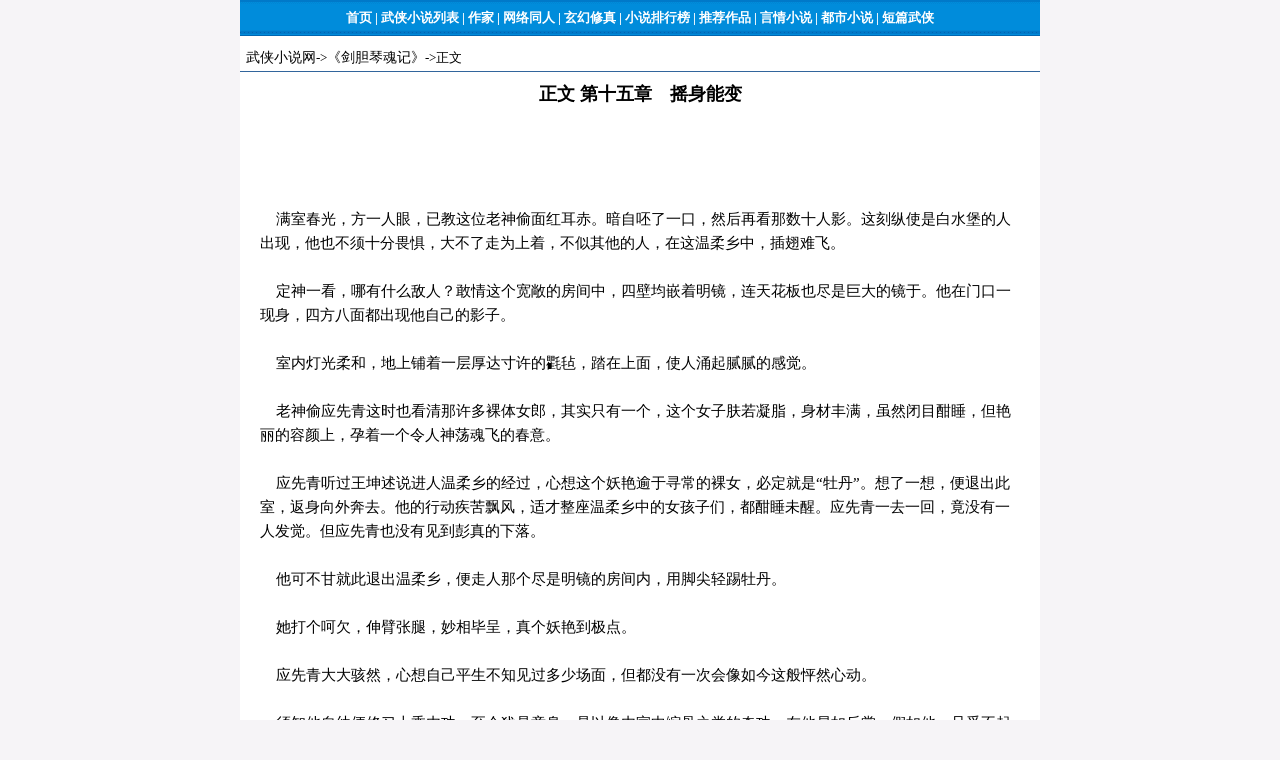

--- FILE ---
content_type: text/html
request_url: https://wx.tianyabooks.com/book/smling37/34915.html
body_size: 20315
content:
<html>
<head>
<title>正文 第十五章　摇身能变 - 剑胆琴魂记 - 司马翎 - 武侠小说网</title>
<meta http-equiv="Content-Type" content="text/html; charset=gb2312" />
<link href="/js/content.css" rel="stylesheet" media="screen" type="text/css" />
<style type="text/css">
<!--
body {
	margin-left: 0px;
	margin-top: 0px;
	margin-right: 0px;
	margin-bottom: 0px;
	background-color: #F6F4F7;
}
.style1 {color: #FFFFFF}
.idxstyle13 {color: #ffffff; font-size: 13px; }
.idxstyle14 {color: #666666; font-size: 13px; }
-->
</style>
</head>

<body bgcolor="#f0f0f0">
<table width="800" border="0" align="center" cellpadding="0" cellspacing="0">
  <tr>
  	<td width="800" height="36" align="center" background="/js/article_body.gif"><strong><span class="idxstyle13"><a href='http://www.tianyabooks.com/' class="idx"><span>首页</span></a>&nbsp;|&nbsp;<a href='/book/' class="idx"><span>武侠小说列表</span></a>&nbsp;|&nbsp;<a href='/writer.html' class="idx"><span>作家</span></a>&nbsp;|&nbsp;<a href='/book2/' class="idx"><span>网络同人</span></a>&nbsp;|&nbsp;<a href='http://www.tianyabooks.com/fantasy/' class="idx"><span>玄幻修真</span></a>&nbsp;|&nbsp;<a href='/top.html' class="idx"><span>小说排行榜</span></a>&nbsp;|&nbsp;<a href='/tj/' class="idx"><span>推荐作品</span></a>&nbsp;|&nbsp;<a href='http://www.tianyabooks.com/romance/' class="idx"><span>言情小说</span></a>&nbsp;|&nbsp;<a href='http://www.tianyabooks.com/dushi/' class="idx"><span>都市小说&nbsp;|&nbsp;<a href='/book4/' class="idx"><span>短篇武侠</span></a></span></a></span></strong></td>
  </tr>
 <tr>
  	<td height="10" align="center" bgcolor="#ffffff"></td>
  </tr>
</table>

<table width="800" border="0" align="center" cellpadding="0" cellspacing="0" bgcolor="#ffffff">
  <tr>
  	<td width="800" height="25"  align="left" bgcolor="#ffffff">
&nbsp;&nbsp;<a href="/">武侠小说网</a>-&gt;<a href="./">《剑胆琴魂记》</a>-&gt;正文</td>
 </td>
  </tr>
  <tr>
  	<td height="1" bgcolor="#32659C"></td>
 </tr>
</table>

<table width="800" border="0" align="center" cellpadding="0" cellspacing="0" bgcolor="#ffffff">
  <tr>
  	<td width="800" height="45" align="center" bgcolor="#ffffff">
     <strong><font color="#000000" size="4">正文 第十五章　摇身能变</font><strong>
 </td>
  </tr>
 <tr>
  	<td width="800" align="center" bgcolor="#ffffff">
<script src="/js/article_728x90.js"></script>
 </td>
  </tr>
</table> 	
<table width="800" border="0" align="center" cellpadding="0" cellspacing="0" bgcolor="#FFFFFF">
  <tr>
    <td width="20"></td>
    <td width="760" align="left">
<p>
&nbsp;&nbsp;&nbsp;&nbsp;满室春光，方一人眼，已教这位老神偷面红耳赤。暗自呸了一口，然后再看那数十人影。这刻纵使是白水堡的人出现，他也不须十分畏惧，大不了走为上着，不似其他的人，在这温柔乡中，插翅难飞。<br />
<br />
&nbsp;&nbsp;&nbsp;&nbsp;定神一看，哪有什么敌人？敢情这个宽敞的房间中，四壁均嵌着明镜，连天花板也尽是巨大的镜于。他在门口一现身，四方八面都出现他自己的影子。<br />
<br />
&nbsp;&nbsp;&nbsp;&nbsp;室内灯光柔和，地上铺着一层厚达寸许的氍毡，踏在上面，使人涌起腻腻的感觉。<br />
<br />
&nbsp;&nbsp;&nbsp;&nbsp;老神偷应先青这时也看清那许多裸体女郎，其实只有一个，这个女子肤若凝脂，身材丰满，虽然闭目酣睡，但艳丽的容颜上，孕着一个令人神荡魂飞的春意。<br />
<br />
&nbsp;&nbsp;&nbsp;&nbsp;应先青听过王坤述说进人温柔乡的经过，心想这个妖艳逾于寻常的裸女，必定就是“牡丹”。想了一想，便退出此室，返身向外奔去。他的行动疾苦飘风，适才整座温柔乡中的女孩子们，都酣睡未醒。应先青一去一回，竟没有一人发觉。但应先青也没有见到彭真的下落。<br />
<br />
&nbsp;&nbsp;&nbsp;&nbsp;他可不甘就此退出温柔乡，便走人那个尽是明镜的房间内，用脚尖轻踢牡丹。<br />
<br />
&nbsp;&nbsp;&nbsp;&nbsp;她打个呵欠，伸臂张腿，妙相毕呈，真个妖艳到极点。<br />
<br />
&nbsp;&nbsp;&nbsp;&nbsp;应先青大大骇然，心想自己平生不知见过多少场面，但都没有一次会像如今这般怦然心动。<br />
<br />
&nbsp;&nbsp;&nbsp;&nbsp;须知他自幼便修习上乘内功，至今犹是童身，是以像内家中缩骨之类的奇功，在他易如反掌，假如他一旦受不起诱惑，陷身在这温柔乡中。别说他试过那艳绝一时得天独厚的牡丹的奇趣之后，舍不得离开这温柔乡，纵然他想出去，却因童身已失，无法缩骨，也非被困不可。<br />
<br />
&nbsp;&nbsp;&nbsp;&nbsp;牡丹微嘤一声，香梦初回，媚眸乍启，忽见一个相貌阴毒的人站在她身前，不觉为之一怔。<br />
<br />
&nbsp;&nbsp;&nbsp;&nbsp;应先青按捺住心神，缓声低问道：“牡丹，彭真哪儿去了？”<br />
<br />
&nbsp;&nbsp;&nbsp;&nbsp;牡丹呆呆地瞧着他，直到这个外貌惊人的怪客眸子中露出温柔的光芒，这才嫣然一笑，腻声问道：“你是谁？你不会伤害我吧？”<br />
<br />
&nbsp;&nbsp;&nbsp;&nbsp;应先青不知怎的，心头在发软，应道：“你别管我是谁，我不伤害你就是”<br />
<br />
&nbsp;&nbsp;&nbsp;&nbsp;她欣喜地跳起来，抱住应先青，那滑腻腻像蛇一般的胭体，直在应先青怀中扭动。<br />
<br />
&nbsp;&nbsp;&nbsp;&nbsp;四方八面都出现这对人扭抱在一起的影子，把个天府神愉应先青刺激得心荡神摇，几乎忘掉身在何处。<br />
<br />
&nbsp;&nbsp;&nbsp;&nbsp;这个房间内主要是荡漾着一种朦胧神秘和极为绮旎动人的气氛。<br />
<br />
&nbsp;&nbsp;&nbsp;&nbsp;那个妖艳的女人已替应先青解开上身的衣服。应先青已忘其所以地狂吻着这个人间少见的尤……<br />
<br />
&nbsp;&nbsp;&nbsp;&nbsp;牡丹凭她的经验，已知道这条人网之鱼，无法逃掉，而且浮起满意的笑容，腻声道：<br />
<br />
&nbsp;&nbsp;&nbsp;&nbsp;“你呀……又可爱又可怜，……杨堡主很难惹，对么？但他对你真不错，教你来这里享受一段人间最快乐的时间……<br />
<br />
&nbsp;&nbsp;&nbsp;&nbsp;应青先突然停止了丑恶的动作，转眼向壁间望去，镜于中把那张阴毒的脸庞反映得十分清晰。<br />
<br />
&nbsp;&nbsp;&nbsp;&nbsp;他突然用快极的速度，把自己的长衣脱掉。牡丹睹状，不禁娇笑一声，应先青一指点在她胸脯上。她格格一笑，道：“我怕痒呢………”一面想抬臂作态，哪知全身都没有丝毫力量，根本动弹不得。<br />
<br />
&nbsp;&nbsp;&nbsp;&nbsp;应先青把长衣遮盖在她身上，把她平放在地上。<br />
<br />
&nbsp;&nbsp;&nbsp;&nbsp;牡丹张口要嚷，应先青的手掌奇快地掩住她的小嘴，但一言不发，一味凝目瞧着她。<br />
<br />
&nbsp;&nbsp;&nbsp;&nbsp;片刻间，她惊惺地探索着对方的眼色，她发现那对眼光中，已没有了温柔的光芒。<br />
<br />
&nbsp;&nbsp;&nbsp;&nbsp;应先青低声严厉地道：“对你而言，每一个男人都是可爱的吧？我这副样子，你也说是可爱，世上还有不可爱的么？”<br />
<br />
&nbsp;&nbsp;&nbsp;&nbsp;他歇一下，空气变得十分沉重，牡丹的目光露出更多惊慌之意。<br />
<br />
&nbsp;&nbsp;&nbsp;&nbsp;“现在你好生回答我的话，不得装模作样，提防我把你的眼珠挖出来，把你的鼻子割掉”<br />
<br />
&nbsp;&nbsp;&nbsp;&nbsp;应先青口中说得惊心动魄，但在他深心之中，却泛起一阵惭愧。这刻他才发觉他的义弟欧剑川（王坤），虽然是福缘深厚，得到一代怪杰狄梦松助长功力，但若不是他具有坚定沉毅的根骨，像那等极高深的功力，人家狄梦松根本不会挑到他。他在温柔乡中出人自如，而自己枉自一大把年纪，却居然差点失足，其中微妙之处，可想而知。<br />
<br />
&nbsp;&nbsp;&nbsp;&nbsp;最令他惭愧的是他必须用极恶毒的话来吓住牡丹，等如说，牡丹如果继续向他施展诱惑的话，他已毫无信心可以忍受得住<br />
<br />
&nbsp;&nbsp;&nbsp;&nbsp;他把手掌移开，问道：“彭真哪儿去了？”<br />
<br />
&nbsp;&nbsp;&nbsp;&nbsp;牡丹道：“不知道，自从两个月前，一个年青小伙于进来之后，第二天彭真便被杨堡主带出去！”<br />
<br />
&nbsp;&nbsp;&nbsp;&nbsp;“是杨迅自己进来把人带走的？”<br />
<br />
&nbsp;&nbsp;&nbsp;&nbsp;“是的，杨堡主，别的人不敢进来……不过现在连你老在内，一共是三个人了……”<br />
<br />
&nbsp;&nbsp;&nbsp;&nbsp;“哦，只有我们三个人能忍得住你的撩拨么？”应先青说时，心中惭愧之感登时消灭，微微升起一阵傲意。暗想到底自己功力深厚，不凡凡响。<br />
<br />
&nbsp;&nbsp;&nbsp;&nbsp;“自从那次之后，彭真便一直没有再来过……”<br />
<br />
&nbsp;&nbsp;&nbsp;&nbsp;应先青暗叫一声糟糕，心想那天罡手杨迅果然厉害，及时把彭真处死，断绝祸根。不过这么一来，天府神偷应先青这个老江湖，可就料到金陵镖局那件案于，八成是白水堡所为，但现在人证已经消灭，这个案子便就永远无法侦破。<br />
<br />
&nbsp;&nbsp;&nbsp;&nbsp;牡丹忽然道：“你老是杨堡主的对头么？你老进来时，难道没人知道？”<br />
<br />
&nbsp;&nbsp;&nbsp;&nbsp;应先青脸色一沉，其寒如冰，道：“你问这作什？”<br />
<br />
&nbsp;&nbsp;&nbsp;&nbsp;牡丹惊道：“你老别动怒，我……我不说话就是！”<br />
<br />
&nbsp;&nbsp;&nbsp;&nbsp;应先青冷冷道：“不说话也不行，我问什么，你答什么，否则我决不能放过你”<br />
<br />
&nbsp;&nbsp;&nbsp;&nbsp;她连连点头，妖媚的眼睛中，流露出哀求之色。应先青陡然心软，忙忙装作仰头寻思，避开她的目光。<br />
<br />
&nbsp;&nbsp;&nbsp;&nbsp;“彭真在这里的时间甚久，你必定知道他为何被囚禁此地，即速据实供出”<br />
<br />
&nbsp;&nbsp;&nbsp;&nbsp;牡丹道：“我还以为什么问题呢？这件事他已对我说过几次，他说他本是冀鲁夺命银蝉方秉的人，半年前投奔杨堡主，杨堡主命他去劫金陵镖局的镖银。他说那次连杨堡主自己也出动，连他一共四个人。当时由他出面拦劫，十分顺手。回来之后，杨堡主大大夸奖他的机智和手段，便让他在这温柔乡享福，过一段时间后才让他出去，以免泄漏了秘密……”<br />
<br />
&nbsp;&nbsp;&nbsp;&nbsp;天府神偷应先青喜道：“你没有隐瞒，我也不难为你，还要……”说到这里，突然停口寻思。<br />
<br />
&nbsp;&nbsp;&nbsp;&nbsp;他本想告诉牡丹说，还要把她救出去，自后可以做金陵缥局的人证。但墓地想到这样一个女人的话，那够份量做这种惊动江南武林的大事的证人。凭她一面之词，杨迅尽可发绿林箭，邀请南北同道为他撑腰，故此纵然把她救出温柔乡，实在也没用处。<br />
<br />
&nbsp;&nbsp;&nbsp;&nbsp;再说这座温柔乡实在不亚铜墙铁壁的监牢，他要救出这个女人，委实不是容易的事……<br />
<br />
&nbsp;&nbsp;&nbsp;&nbsp;而他假如说出救她的话后，无论如何也得兑现。<br />
<br />
&nbsp;&nbsp;&nbsp;&nbsp;牡丹甚为聪明，见他一顿，立刻问道：“你老可是要说，把我救出此地么？”<br />
<br />
&nbsp;&nbsp;&nbsp;&nbsp;两颗泪珠从她那对媚眼中滚出来，应先青的目光和她的眼睛一触，忽地一怔，忖道：<br />
<br />
&nbsp;&nbsp;&nbsp;&nbsp;“仅仅在这一刹那间，这个烟视媚行，人尽可夫的女人，为何便变得如此可怜和纯洁？”<br />
<br />
&nbsp;&nbsp;&nbsp;&nbsp;牡丹已抽抽咽咽地道：“你老千万可怜可怜我这个苦命女子，……我其实不愿这样的啊！但我没有办法……天啊，哪怕让我出去，看一看外面的阳光、树木和田野，我死了也甘心情愿……”<br />
<br />
&nbsp;&nbsp;&nbsp;&nbsp;“你在这里不是十分舒服么？任什么事都不必操心，还有许多享受……”<br />
<br />
&nbsp;&nbsp;&nbsp;&nbsp;她缓缓闭上眼睛，一派楚楚可怜的样子。<br />
<br />
&nbsp;&nbsp;&nbsp;&nbsp;“你不愿说话么？”应先青心中阵阵发软，他无端端觉得自己应该把这个女人救出去。<br />
<br />
&nbsp;&nbsp;&nbsp;&nbsp;“外面的世界很苦呢，尤其你一个女人，长得又漂亮……”<br />
<br />
&nbsp;&nbsp;&nbsp;&nbsp;她软弱地道：“我不要漂亮，就是漂亮，我才会弄到这个地方来。以前我虽然是一个歌姬，也没有什么自由，但总比现在好上千百倍……”<br />
<br />
&nbsp;&nbsp;&nbsp;&nbsp;应先青忽然冷冰地道：“称胡说八道，既然你不是愿意，为何见到男人都露出那副样子？”<br />
<br />
&nbsp;&nbsp;&nbsp;&nbsp;“我不是胡说。”她睁开眼睛，不服气地反驳道：“我亲眼见过好几个不听杨堡主的话的女人，就在外面的市道上，被他活活鞭死……”<br />
<br />
&nbsp;&nbsp;&nbsp;&nbsp;她露出悸惧犹存的神色，应先青一见便信了，因此倍觉这个女人的可怜。<br />
<br />
&nbsp;&nbsp;&nbsp;&nbsp;他心念一转，便道：“好吧，我设法救你出去便是，但一时之间却没有好法子，你且耐心等候，不要泄漏风声，我一定为你设法便是。”<br />
<br />
&nbsp;&nbsp;&nbsp;&nbsp;牡丹轻轻叹口气，她一点也不相信这个怪客，应先青伸掌一拍，解开她的穴道，左手取起她身上那件长衣，疾然飘出门外，连一眼也不敢再望见那个裸体的女人。<br />
<br />
&nbsp;&nbsp;&nbsp;&nbsp;他以奇快绝伦的速度，钻入水渠之内，自信纵然刚才他在室内和牡丹说话时，被白水堡之人发觉，但他行动极快，料他们从复壁中追查时，一定来不及查见他从水渠内逃走。<br />
<br />
&nbsp;&nbsp;&nbsp;&nbsp;王坤翌日起身盥洗之后，自觉精神十分充沛，他一醒来，便老是想起杨小璇。总管郝衡走进来，笑道：“王坤你这一趟辛苦了，堡主的意思，让你休息两三日，我特来关照你一声，这三日你不必如往常般到堡主处报到，可以随意玩玩，轻松一下。不过不可离堡太久，晚上更不能外宿，以免有事时，找不到你。这几天事情较多，今晨又有三拨人踏入本堡所辖的地面，他们的来意表面上是冲着雪人，但我们却不能大意……”<br />
<br />
&nbsp;&nbsp;&nbsp;&nbsp;王坤先道谢了这三天的假期，心中暗想白水堡所辖的地面极为辽广，数百里以内，黑道中人如有所图，均须先向白水堡打个招呼，那三拨人不知是哪一路的人马，能够令杨迅如此注意。平时总有些武林人经过白水堡地面，这三拨人也可能是路过，但杨迅却小心翼翼地查清楚他们的动向，是以足见这些人来头不小。<br />
<br />
&nbsp;&nbsp;&nbsp;&nbsp;郝衡又道：“我也省得你追问了，这三拨人一是岭南以大力神拳驰名武林的何家，共是四人。一拨是一个退隐十年之久的老镖头钱矛飞斧夏侯山和一个弟子田鼎。另一拨便是那红船主人端木公子的手下潜龙秦水心和火山豹子姜阳……”<br />
<br />
&nbsp;&nbsp;&nbsp;&nbsp;王坤听到这里，已忍不住问道：“总管，那夏侯山是什么来历，值得本堡重视？”其实他却是明知故问。<br />
<br />
&nbsp;&nbsp;&nbsp;&nbsp;“你还年轻，不知道这个夏侯山，正是本堡昔年建立之时，列为第一个大对头。他虽然在十年前方始正式退出江湖，但事实上在此之前，早已不大管事。这夏侯山以三支铁矛，一支大斧，崛起于镖行中，名声之盛，比现在的金陵镖局老局主东方乐水还要响亮。不论黑白两道，都公推他南七路总镖头，和北方有名的老镖客万里关山姬雨亭，并称南斧北戟！”<br />
<br />
&nbsp;&nbsp;&nbsp;&nbsp;王坤道：“原来这人来头真不小，他已退隐了十年之久，此番又出现于江湖，不消说是静极思动，这人必须严加防范才好。”<br />
<br />
&nbsp;&nbsp;&nbsp;&nbsp;恶屠夫郝街道：“那还用说，这些家伙和东方乐水都是极好的朋友。”说到这里，突然住口不说下去，匆匆转身出门，一面道：“你如果有兴致，可以去找副总管问问，他还有一个十分骇人听闻的消息呢！”王坤听了，好奇心大起，便也出房去找副总管铁算盘尹尉。<br />
<br />
&nbsp;&nbsp;&nbsp;&nbsp;他一踏出房门，立刻就变回昔日的沉默寡言，喜怒不形于色的王坤。一些人和他打招呼，他答话和回礼之时，连一丝笑容也没有。<br />
<br />
&nbsp;&nbsp;&nbsp;&nbsp;刚刚走到议事大厅前，即是那座三层高楼之前，忽见天罡手杨迅和杨小璇一道从厅中出来，看样子他们父女乃是要回到楼上去。王坤远远一见杨小璇，心中登时涌起一阵波澜，再也忍熬不住，加快脚步，穿过广场。<br />
<br />
&nbsp;&nbsp;&nbsp;&nbsp;杨小璇也瞧见了他，心弦大震，不觉怔了一怔。杨迅因她的失态而发现王坤走过来，浓眉一皱，疑惑地忖思其中之故。<br />
<br />
&nbsp;&nbsp;&nbsp;&nbsp;王坤走过来，先向杨迅行个礼，然后又冷冰冰地向杨小璇道：“小姐您早”<br />
<br />
&nbsp;&nbsp;&nbsp;&nbsp;杨小璇只在鼻孔中低嗯一声，便向父亲耳边悄声道：“这个人怎的老是这么冷冷的，他讨厌我么？”<br />
<br />
&nbsp;&nbsp;&nbsp;&nbsp;天罡手杨迅畅然微笑，没有回答女儿的话。玉坤平静地道：“适才郝总管传令说，小的可以偷懒三两日，因此小的胆敢向堡主请命去查一查那面古琴的下落！”<br />
<br />
&nbsp;&nbsp;&nbsp;&nbsp;杨迅道：“可要离堡远出么？”<br />
<br />
&nbsp;&nbsp;&nbsp;&nbsp;“不必，那厮如果真个送来，小的总得查出他的来历和用心才行”<br />
<br />
&nbsp;&nbsp;&nbsp;&nbsp;天罡手杨迅略一忖思，便取出一支令箭给他，道：“你无妨设法一杏，但那欧剑川武功极为高强，必须小心行事。详细可去问问尹尉……”<br />
<br />
&nbsp;&nbsp;&nbsp;&nbsp;铁算盘尹尉就站在大厅门口，闻言高声道：“王坤，你到这边来……”<br />
<br />
&nbsp;&nbsp;&nbsp;&nbsp;天罡手杨迅已转身向楼梯走去，王坤口中朗声而应，目光极迅速地扫过杨小璇，正好和她那对含情脉脉的目光相触，在这极快的一瞥中，这对情侣的心中各自涌起酸甜苦辣等滋味。<br />
<br />
&nbsp;&nbsp;&nbsp;&nbsp;王坤虽向厅门走去，但耳中留神地听那父女的说话。却听杨小璇道：“爹，我真讨厌那厮，好像自己十分了不起似的……”杨迅听了只笑一声，没有回答。<br />
<br />
&nbsp;&nbsp;&nbsp;&nbsp;王坤在心中大大叹口气，他虽然知道杨小璇故意这样说，但这时教他亲耳听到，这种滋味到底太难受些。<br />
<br />
&nbsp;&nbsp;&nbsp;&nbsp;尹尉那对精明之极的目光，凝视着王坤，突然问道：“王坤你想怎样？”<br />
<br />
&nbsp;&nbsp;&nbsp;&nbsp;王坤吃一惊，以为尹尉问他在想什么，忙答道：“没有，没有什么。”<br />
<br />
&nbsp;&nbsp;&nbsp;&nbsp;尹尉道：“我问你想怎样查探那欧剑川？”<br />
<br />
&nbsp;&nbsp;&nbsp;&nbsp;王坤力持镇静地道：“小可还未细细想过！”<br />
<br />
&nbsp;&nbsp;&nbsp;&nbsp;心中却微凛忖道：“这位副总管外号铁算盘，果真精得要命，我已露出一点马脚，以后必须格外小心……”<br />
<br />
&nbsp;&nbsp;&nbsp;&nbsp;尹尉也不说什么，招他人厅落坐，然后道：“本堡刚刚接到消息，便是关于你要查的那个欧剑川……长蚊汉龙两帮不知如何请到这个人为他们出头，对方红船主人则已来白水堡，只由潜龙秦水心火山豹子姜阳赴那石桥湾之约，那欧剑川貌不惊人，但手上功夫却足以惊世骇俗，居然把火山豹子姜阳从容击败……”<br />
<br />
&nbsp;&nbsp;&nbsp;&nbsp;王坤胸中豪气飞扬，暗想“欧剑川”三个字从此已传扬在武林中。但面上却不能露出来，故意道：“那还得了？火山豹子姜阳的厉害，小可亲眼目睹，他那一身神力真是骇人听闻，那么粗的船桅被他一下子抱起来，摔出数丈之远。当时把数百水道群雄都给镇住……”<br />
<br />
&nbsp;&nbsp;&nbsp;&nbsp;尹尉道：“这些我们都知道了，现在武林中不论黑白两道，都想知道这个有如彗星般崛起于武林的高手究竟是什么来历？他为何要替长蛟汉龙两帮出手？就像本堡后面茅山中的雪人和那红船主人端木公子的身世来历，合称三大奇谜……你如查得出那欧剑川的来历，你就算是成名露脸啦”<br />
<br />
&nbsp;&nbsp;&nbsp;&nbsp;王坤面上丝毫不现任何表情，道：“小可一定尽力查出那厮的来历，或者会在无意中查出端木公子的来历也说不定，这关键全在……”<br />
<br />
&nbsp;&nbsp;&nbsp;&nbsp;他还未曾说出关键何在，尹尉已笑道：“堡主早已想到，今晨已命副堡主亲自出动，设法由那君山二友中的天风剑辛石帆处密查端木公子的来历……”<br />
<br />
&nbsp;&nbsp;&nbsp;&nbsp;王坤道：“小可正是此意，不料已被堡主占先一着。副总管还有什么吩咐么？假如没事，小的可就要出动了！”<br />
<br />
&nbsp;&nbsp;&nbsp;&nbsp;尹尉道：“你去吧，但务必小。已从事！”<br />
<br />
&nbsp;&nbsp;&nbsp;&nbsp;王坤行礼退出大厅，一面向堡外走去，一面后悔地想道：“我真不该为了要走近一点看看璇姐姐，随口向堡主编了这么一个理由，现在真是作茧自缚，但最遗憾的还是没有好好地瞧瞧璇姐姐的娇容！啊，那深情的一瞥，令人一生一世都难以忘记！我和她日后如何结局，真不敢想”<br />
<br />
&nbsp;&nbsp;&nbsp;&nbsp;刚刚走出堡外吊桥上，忽见路上尘头大起，蹄声如雷，疾驰而来。王坤定睛而视，来的一共三骑，当先的是副堡主飞蛇倪盾，第二个是邵风，第三个是本堡五位管领之一二姓苏名进。此人一身硬功，黑道知名，亦非泛泛之士。王坤暗暗一惊，想道：“本堡看来情势相当严重，这东南西北中五路管领，一向极少返堡，都在外面布置。这位中路管领苏进长驻金陵，相隔最近，已首先应召返堡，晤……莫非真个有人要借雪人之事，查探白水堡虚实之后，便大举进攻？但我却得不到一点消息！”<br />
<br />
&nbsp;&nbsp;&nbsp;&nbsp;那三骑来得好快，眨眼已到了吊桥前，三人一齐翻身落马。副堡主倪盾一见王坤，便问道：“堡主呢？”<br />
<br />
&nbsp;&nbsp;&nbsp;&nbsp;“他在楼上！”王坤应着，一面向他们行礼。<br />
<br />
&nbsp;&nbsp;&nbsp;&nbsp;倪盾洒步便走，王坤忙上前道：“小可奉命查一查那冰魂秀士欧剑川的行踪，适才忽然想到，欧剑川若是来时，一必由长江到金陵，然后经句容来此，是以有心沿此路查探，小的见过那厮，碰面一定认得”<br />
<br />
&nbsp;&nbsp;&nbsp;&nbsp;倪盾闻言停步，微一寻思，便道：“很好，我自会代你转禀堡主！”说罢，便匆匆人堡，邵风紧紧跟着走去。剩下中路管领苏进率着三匹马，等手下人来接去。<br />
<br />
&nbsp;&nbsp;&nbsp;&nbsp;王坤乘机搭话道：“苏管领几时从金陵来的？可是为了那君山二友的天风剑辛石帆么？”<br />
<br />
&nbsp;&nbsp;&nbsp;&nbsp;苏进管的一路，范围最大，人数最多，乃是五路管领之首。身份本来甚高，连郝衡尹尉等见了他，也甚为客气。<br />
<br />
&nbsp;&nbsp;&nbsp;&nbsp;但他又知道王坤乃是堡主跟前的人，最不可得罪，忙忙笑道：“王兄可好？我今晨已抵达本堡，刚刚和副堡主他们出去，果是为了那天风剑辛石帆。那厮今晨已从茅山中搬出来，就在二十里外那座三清宫中居住。我们去见他时，却被他拒绝晤面。因堡主吩咐过不准得罪此人，故此只好立即赶回来……”<br />
<br />
&nbsp;&nbsp;&nbsp;&nbsp;王坤道：“这人昨晚曾经帮着我们白水堡，故此堡主不肯得罪他。除了他以外，丐帮的邓云松和武当派名手子母金环陆巩不知落脚何处？小可昨夜才赶回来，今晨又奉命出去，竟来不及叩询堡主”<br />
<br />
&nbsp;&nbsp;&nbsp;&nbsp;中路管领苏进道：“丐帮长老邓云松哪有一定的住所？他们丐帮的人，都是露天席地，随处歇宿。至于武当派的陆玑，听说就在堡西的安里村中。你如前赴金陵，路上必经该村，见到咱们的人，一问便知！”<br />
<br />
&nbsp;&nbsp;&nbsp;&nbsp;王坤含笑道：“小可不能耽搁了，这就动身，但还请苏管领指点一下！”<br />
<br />
&nbsp;&nbsp;&nbsp;&nbsp;苏进见他如此谦虚。心中大为高兴，便道：“那冰魂秀士欧剑川如何来法，我不得而知。但因峨嵋的铁甲金枪陶彬惨死雪人手下，此人在武林中交情极广，是以五派名手，大有赶来茅山查访雪人之意。而这些人绝大多数和金陵镖局渊源极深，故此连带对白水堡极不满意。目下的情势对本堡十分不利，只要生点事故，这些人可能就联手来对付我们，是以本堡已开始警戒，你千万不可像往日般大摇大摆，碰上那些人赶快避开上算些”<br />
<br />
&nbsp;&nbsp;&nbsp;&nbsp;王坤听到这里，心头上灵光一闪，想起一计。嘴上却连声称谢。苏进径自人堡，他也迈开大步，向西北走去。<br />
<br />
&nbsp;&nbsp;&nbsp;&nbsp;大约走了十余里，只见左面半里外一座村庄，后面靠着高山，前面却有两个大池塘。村中地方颇为宽广，居民不少，总有千来户人家。<br />
<br />
&nbsp;&nbsp;&nbsp;&nbsp;村口道旁有个竹棚，售卖酒茶零食。王坤大踏步过去，走人竹棚，大声道：“我要一碗茶”一个中年男人端了一碗茶付来，王坤悄悄露出白水堡令箭。那人一眼瞧见，便回身走到棚后。<br />
<br />
&nbsp;&nbsp;&nbsp;&nbsp;王坤跟过去，问道：“武当派的陆现就在这安里村中么？有没有出去？”<br />
<br />
&nbsp;&nbsp;&nbsp;&nbsp;那人恭身回答道：“他几乎每日都出去，但今日却没有！人村后左边第三家便是……”<br />
<br />
&nbsp;&nbsp;&nbsp;&nbsp;王坤点点头，便向村中走去，走过那条石堤，随意测览两边，但见池水粼粼，再过去便都是田野，一派乡村宁谧的风光，甚是赏心悦目。<br />
<br />
&nbsp;&nbsp;&nbsp;&nbsp;走完那道石堤，穿过村前的晒谷场，便人村内。<br />
<br />
&nbsp;&nbsp;&nbsp;&nbsp;目光一掠，只见左边第三家屋宇高大，虽然仍是乡村古朴的形式，但也可看出这家人必是此村中的富户。<br />
<br />
&nbsp;&nbsp;&nbsp;&nbsp;王坤先不忙着窥探，随步走人一条小巷，在一道矮墙上坐下，暗自寻思道：“我向副堡主讨令往金陵是假，主要便是想获得数日自由身。今晚设法和璇姐姐见面，好好聚上一下，目下时间尚多，我适才想到，为了配合我向杨迅说的话，我这个冰魂秀士欧剑川总得出现一下。适才便忽然想到，假如我以冰魂秀士欧剑川的面目出现，和那武当派名手于母金环陆玑闹一点事杨迅自会知道。这一来他必定会对我这个冰魂秀士欧剑川减去不少戒心！况且我曾有诺言，要使曾与狄梦松老前辈对敌的五派名手，到他坟前叩首，目下纵然和那陆巩闹一闹，也无关紧要！唉！但日后怎样化解呢？”<br />
<br />
&nbsp;&nbsp;&nbsp;&nbsp;一想到这里，便为之愁眉不展，想了好一会，却越想越乱。坐了老大一会，没精打采地起身，走出村去。这时他当真渴了，便到竹棚处喝碗茶，乘间告诉那人说，他这就要赶赴金陵，命他好好看住那陆现的动静。<br />
<br />
&nbsp;&nbsp;&nbsp;&nbsp;不欠工夫，他已变易了容颜，而且体型也大不相同，弄了一套农人衣服穿上，打安里村后的高山翻过来，落在村中。<br />
<br />
&nbsp;&nbsp;&nbsp;&nbsp;走到陆玑所居的那座屋门前，只见一个妇人正在门前篱笆内喂鸡。冰魂秀士欧剑川停了一下，迈步向篱内走进去，一脚踏死一只母鸡。<br />
<br />
&nbsp;&nbsp;&nbsp;&nbsp;那妇人立刻大声质问他，一阵喧嘈，门内走出两个五句上下的人，其中一个眉浓嘴阔，两鬓角太阳穴高高鼓起，一望而知乃是内家好手。<br />
<br />
&nbsp;&nbsp;&nbsp;&nbsp;另外那个看去似是本宅主人，大约也到过江湖上闯荡，老眼流露出精明之色。他先打量一下欧剑川，随即问那妇人何事。妇人赶快说出来，那人便道：“老兄也听到我这个媳妇的话，可有冤枉你么？”<br />
<br />
&nbsp;&nbsp;&nbsp;&nbsp;欧剑川懒洋洋道：“没有！你贵姓名啊？”<br />
<br />
&nbsp;&nbsp;&nbsp;&nbsp;那人道：“我姓余名国梁，是本地人氏。我可不是仗着本地人来欺负你一个外乡客，但这事你实在不该！”<br />
<br />
&nbsp;&nbsp;&nbsp;&nbsp;欧剑川道：“我可不是故意的……”<br />
<br />
&nbsp;&nbsp;&nbsp;&nbsp;他的话说得平和，对方一听倒也气消了，旁边的那位老者道：“余兄，咱们把那残局着完，一只鸡算不了什么……”<br />
<br />
&nbsp;&nbsp;&nbsp;&nbsp;余国梁的媳妇气忿地道：“这人好生没礼，踏死我们的鸡，说他时还直翻白眼……”<br />
<br />
&nbsp;&nbsp;&nbsp;&nbsp;欧剑川道：“大嫂你要我赔么？一只母鸡算得什么，我走路没看清楚，这能怪我么？”<br />
<br />
&nbsp;&nbsp;&nbsp;&nbsp;余国梁一听此言，登时火起，心想这厮的道理好横，姑且算他走路可以不带眼睛，但走路怎会走到人家篱笆内来？<br />
<br />
&nbsp;&nbsp;&nbsp;&nbsp;旁边那位老者浓眉微掀，目现精光，沉声道：“老朽陆玑，朋友你贵姓大名？可是冲着陆某来的？”<br />
<br />
&nbsp;&nbsp;&nbsp;&nbsp;欧剑川眼睛一翻，道：“哟，原来这儿有个江湖朋友，怪不得这么横！我冰魂秀士欧剑川最不吃这一套。但我却真不想惹事，你说怎样便怎样好了？”<br />
<br />
&nbsp;&nbsp;&nbsp;&nbsp;子母金环陆玑暗中冒火，但面上却不现出来。心想这冰魂秀士欧剑川的姓名，刚刚在昨夜无意碰上丐帮长老邓云松说起，说他力折红船主人端木公子手下大将火山豹子姜阳之事，如今他自报字号，分明有心寻事，只不知何故找到自己头上？<br />
<br />
&nbsp;&nbsp;&nbsp;&nbsp;余国梁昔年在江湖上行走，曾因嗜奕而和武当名手陆玑攀上不浅的交情。是以陆玑这次南来，便住在他家中。他听了欧剑川的话，已忍不住怒道：“真正是放狗屁，又说不想惹事，又要人划出道来……”<br />
<br />
&nbsp;&nbsp;&nbsp;&nbsp;子母金环陆玑冷笑道：“余见你不必插嘴，这事我陆某自会解决。此间村人糜聚不少，冰魂秀士何妨人屋一谈？”他那句冰魂秀士出口时，甚觉别扭。须知欧剑川一身农人装束，面色蜡黄，身短手长，看上去猥猥琐琐，哪有半点秀士味道。<br />
<br />
&nbsp;&nbsp;&nbsp;&nbsp;欧剑川暗忖道：“我这么一闭会不会太过火了？若然太过令他下不了台，日后如何能够化解得开？”<br />
<br />
&nbsp;&nbsp;&nbsp;&nbsp;这一想令他为之眉头大皱，犹疑道：“不必了吧？”<br />
<br />
&nbsp;&nbsp;&nbsp;&nbsp;于母金环陆玑锐目四射，已见四下围看热闹的人群中，夹有几个健壮汉子，双目炯炯，分明不是普通村人。他已知白水堡近在飓尺，对于他此行，因甚不放心，一直派人监视。是以估料这几个壮汉必是白水堡手下，很可能这个冰魂秀士欧剑川也是被天罡手杨迅请来试探自己，相机把自己撵走。心念连转，越发认定对方犹疑之态，乃是故意装作。当下朗声一笑，道：“既然不肯人宅，陆某也不管惊世骇俗，就在此处了断也好”<br />
<br />
&nbsp;&nbsp;&nbsp;&nbsp;欧剑川腿了两步，认真考虑一下，竟不知自己立刻走开抑是和陆玑闹到底好些？<br />
<br />
&nbsp;&nbsp;&nbsp;&nbsp;子母金环陆玑乃是武当派名手，在他本派中，除了号称为“武当三石”的三人，一个是当今掌门，即是他的师伯石田真人和另外两位师叔石龙真人石虎真人以外，谁都不在他眼内。而且他自人江湖以来，直到此刻闯出偌大名头，这中间二十年来简直是罕逢敌手。虽然他出身名门，不致于恃技凌人，但不免较为气盛些。是以哪肯被欧剑川随意戏弄，话声中已跨下台阶，相距尚有一丈之遥，便抱拳微拱，道：“陆某请问一事……”他借这抱拳微拱之势，暗运玄功，聚集一身功力，发出一股无形劲气，遥遥袭去。<br />
<br />
&nbsp;&nbsp;&nbsp;&nbsp;冰魂秀士欧剑川心中尽管迟疑，但应变却快，暗念此刻无论如何也不能露出真正功力，便也抱拳还礼道：“陆老师请指教”话声未歇，微闻“蓬”的一声，两股劲气相触。子母金环陆玑身形摇晃一下，但立刻从容定住。欧剑川却退了半步，惊愕地睁大双眼。<br />
<br />
&nbsp;&nbsp;&nbsp;&nbsp;陆玑哈哈一笑，道：“见面胜似闻名，江湖所传，未免过甚其词……”<br />
<br />
&nbsp;&nbsp;&nbsp;&nbsp;余国梁听不懂，诧问道：“陆兄你说什么？”<br />
<br />
&nbsp;&nbsp;&nbsp;&nbsp;陆玑并不解释，又道：“陆某请问阁下何故枉驾过访？自问平生并无对不起朋友之事……”<br />
<br />
&nbsp;&nbsp;&nbsp;&nbsp;欧剑川道：“陆老师光明磊落，为当今有数侠客之一，自然不会有对不起朋友之事——”<br />
<br />
&nbsp;&nbsp;&nbsp;&nbsp;陆玑面色微沉，道：“那么是陆某劣子惹下是非？”<br />
<br />
&nbsp;&nbsp;&nbsp;&nbsp;欧剑川想起那年青的陆云，忙摇头道：“不是”他本说不关别人的事，但陆玑质问之词，逼人而来。<br />
<br />
&nbsp;&nbsp;&nbsp;&nbsp;“那么是陆某师门开罪了阁下？”<br />
<br />
&nbsp;&nbsp;&nbsp;&nbsp;欧剑川愣了一下，忽然想起六十年前，武当派掌门朱雀真人，正是以众欺寡的五人中一份子。方自思忖，耳中又听陆玑厉声道：“可是陆某师门开罪了阁下？”<br />
<br />
&nbsp;&nbsp;&nbsp;&nbsp;冰魂秀士欧剑川被他逼得点一点头，道：“但不是对我做错……”刚说了一句，瞥见对方唇挂冷笑，登时忍不住道：“是六十年前旧事，你未必知道……”<br />
<br />
&nbsp;&nbsp;&nbsp;&nbsp;“不错，我不知道。”陆玑答道：“但我也不须详询，只要你说出敝派何人在六十年前做错，便可了断！”<br />
<br />
&nbsp;&nbsp;&nbsp;&nbsp;欧剑川眼珠一转道：“是的，你已有资格了断……”他歇。下，心知对方当然不明白自己话中之意，乃是说只要他在狄梦松坟前叩个头，便可了断旧怨。<br />
<br />
&nbsp;&nbsp;&nbsp;&nbsp;这时并不解释，继续道：“那是六十年前贵派祖师朱雀真人做错的旧事！”<br />
<br />
&nbsp;&nbsp;&nbsp;&nbsp;子母金环陆玑虽然名望甚大，在武当派中辈份亦尊，但提起师祖朱雀真人，这件事可真不小。这时反倒怀疑自己是否有资格担承此事？<br />
<br />
&nbsp;&nbsp;&nbsp;&nbsp;他肃容道：“你可不能信口胡言”<br />
<br />
&nbsp;&nbsp;&nbsp;&nbsp;欧剑川道：“我绝非打诳，但目前却未暇了断此事，不过事先向你打个招呼罢了”<br />
<br />
&nbsp;&nbsp;&nbsp;&nbsp;陆玑眉头一皱，摹地放声大笑道：“狂徒你敢戏弄陆某，如果真让你这样来去自如，教陆某如何向武林朋友说得清楚……”<br />
<br />
&nbsp;&nbsp;&nbsp;&nbsp;话声未歇，身形微塌，已如行云流水般滑到欧剑川面前，一招“仙猿献果”，右掌疾击出来。欧剑川本是少林嫡传弟子，深悉对方这一招乃是由本门“金豹露爪”的招数变化出来，配合起独门九宫遁形步法，威力更大。心想对方的功力，已试出比潜龙秦水心或火山豹子姜阳要高强一些，如今看他出手神速，攻守兼顾，果然不愧一时名家，哪敢大意。左手一招“悬崖摘果”，五指如钩，疾抓敌手脉门，右手使出少林心法“旋风扫叶”，一股掌力横扫过去。<br />
<br />
&nbsp;&nbsp;&nbsp;&nbsp;武当和少林两派原本是一家，因此陆玑一眼便认出对方手法，非少林门下嫡传弟子决学不到。但只因这样，更使他既疑且凛，敢情对方出手虽是少林心法，但掌力却冷森逼人生寒，而且刚柔兼有，分明是一种从未见识过的奇功真力。少林寺决没有这等神奇毒辣甲于天下的功夫。是以这一来便想不透对方究竟是什么来历？当下疾使“春蚕自缚”之式，身形转处，双手一圈一推，已把对方攻势完全封出外门。<br />
<br />
&nbsp;&nbsp;&nbsp;&nbsp;四下围观的村人都不知道他们刚才说什么话，此刻却见到两人玩笑也似地转个圈子，哪知其中已蕴藏无限危机，有些人便在莫名其妙的情形下走开。但聚观的人仍然不少。其中有些鼓噪起来，都认为冰魂秀士欧剑川不对。<br />
<br />
&nbsp;&nbsp;&nbsp;&nbsp;篱笆内两位武林高手又奇快地换了五招，最后的三招都是硬碰硬。欧剑川把不定主意，掌上力量忽强忽弱，竟被陆玑逼退五六步之多。<br />
<br />
&nbsp;&nbsp;&nbsp;&nbsp;他想想实在不是头路，如不真真正正打上一场，则可能会丧命在对方掌下。但真打又无此必要，自己这番搅闹，实在没有半点道理。不由得暗骂自己混蛋，墓地一招“东海屠龙”，掌发如风，疾袭对方项肩。<br />
<br />
&nbsp;&nbsp;&nbsp;&nbsp;陆玑全力施为，一掌迎去，另一掌却暗蓄真力，准备把对方。身形震退，便腾身飞起罩扑下去。<br />
<br />
&nbsp;&nbsp;&nbsp;&nbsp;哪知欧剑川那一招“东海屠龙”竟没有用足，突然化为指戳，一缕刚劲烈风，直袭陆巩胸前。陆巩忍不住喝道：“你是少林哪一位大师的门下？”身形随声暴退寻丈。<br />
<br />
&nbsp;&nbsp;&nbsp;&nbsp;欧剑川又在心中骂自己一声混蛋，对方乃是武当名家，自然深悉少林各种绝艺，自己这一手“罗汉指”的秘艺，换了别的人，哪怕也是武林高手，未必认得出是少林七十二种绝艺之一，但对付陆玑，哪里蒙得住他？反而被他确定自己乃是少林弟子。<br />
<br />
&nbsp;&nbsp;&nbsp;&nbsp;他一面自责，一面纵身而退，但见他宛如大鸟横空，一掠三丈有余，径从村人头上跃过，然后急如离弦之箭，向村后电射而去，晃已隐没在山中。<br />
<br />
&nbsp;&nbsp;&nbsp;&nbsp;翻过高山，没头没脑地在荒野中奔驰了七八里路，这才缓下脚步，无精打采地前走。<br />
<br />
&nbsp;&nbsp;&nbsp;&nbsp;他叹口气，忖道：“怎的我如此愚蠢，胡乱惹事？刚才无端端去招惹陆巩，有什么作用？唉，我真有点倒行逆施的模样！日后白水堡之事一了，我回复本来面目时，还能用欧剑川的名字么？纵或我不想用，但父亲或师父会让改名换姓么？哎，我真是一着之差，全盘皆错，当初我在石桥湾之会时，便该改个别的名字，这样我日后履行狄老前辈的诺言时，便可以一直假面目。顶多回复欧剑川时，不露出狄老前辈的武功家数！但现在已经错了，再没有补救的办法啦……”<br />
<br />
&nbsp;&nbsp;&nbsp;&nbsp;他自怨自嗟地走到一座山神祠外，心中难过得停住步，就在门口坐下。摹地拍一下大腿，发出清脆的声音，恍然大悟地想道：“是了，原来我竟是因为璇姐姐的缘故，心神不定，所以糊糊涂涂，思虑欠周……啊，她如果也在这里，那多好啊，我有千言万语要对她说……”<br />
<br />
&nbsp;&nbsp;&nbsp;&nbsp;祠内突然有人轻轻哼了一声，欧剑川忙一回头，只见祠内十分干净，供桌前面有个老化子，盘膝而坐，此时也注目看他。<br />
<br />
&nbsp;&nbsp;&nbsp;&nbsp;这个老乞丐的相貌一映人眼中，欧剑川便微微一怔，敢情正是丐帮长老邓云松。他的一支铁棍，横搁在大腿边的地上。欧剑川怔一怔之后，便回转头，对于这位曾经仗义出手助他的人，他的确不忍点定为日后向狄梦松坟头叩首的人。<br />
<br />
&nbsp;&nbsp;&nbsp;&nbsp;邓云松何等眼力，已看出这个满面病容的汉子，眼神湛湛，不是凡俗之流。当下痰嗽一声，道：“我老叫化可真被尊驾吓了一跳，外面风大，何不进祠一坐？”<br />
<br />
&nbsp;&nbsp;&nbsp;&nbsp;欧剑川闻言起身，走人祠中，在老叫化对面坐下。<br />
<br />
&nbsp;&nbsp;&nbsp;&nbsp;丐帮长老邓云松微笑道：“朋友有什么心事么？”<br />
<br />
&nbsp;&nbsp;&nbsp;&nbsp;欧剑川老实地道：“心事多着呢，可惜只能闷在心中！老兄贵姓大名啊？”<br />
<br />
&nbsp;&nbsp;&nbsp;&nbsp;邓云松说了自己姓名，然后道：“朋友的口音好熟，但老叫化年老昏庸，一时却想不起来，你贵姓名啊？”<br />
<br />
&nbsp;&nbsp;&nbsp;&nbsp;欧剑川迟疑一下，含糊道：“我姓欧，真想不到在此地遇见丐帮长老，可惜我的事情无法请你帮助！”<br />
<br />
&nbsp;&nbsp;&nbsp;&nbsp;此言出后，见对方毫无惊讶之色，心知对方已看出他是武林中人，暗自微惕忖道：“我面对这等老江湖，必须小心翼翼，刚才他提及我的口音，便是我疏忽之处。”<br />
<br />
&nbsp;&nbsp;&nbsp;&nbsp;当下又道：“长老骂临此间，有什么贵干么？”<br />
<br />
&nbsp;&nbsp;&nbsp;&nbsp;邓云松视他半晌，反问道：“你猜我有什么事？”<br />
<br />
&nbsp;&nbsp;&nbsp;&nbsp;欧剑川被他反问得愣一下，却深知对方此问，必有深意，不敢随便作答，便摇摇头。<br />
<br />
&nbsp;&nbsp;&nbsp;&nbsp;邓云松伸手人怀，欧剑川吓知他干什么，连忙暗运真力聚在右掌之上，有意无意地护住前胸。邓云松的手倏然抬起来，黄光一闪。欧剑川眼快，已看出是条黄布包袱，约有两尺见方，似乎有点血迹。自家那只右掌不发出去。邓云松见他没有动静，便把手中黄巾放在膝上，冷冷一笑，道：“朋友可曾见过这条黄布？”<br />
<br />
&nbsp;&nbsp;&nbsp;&nbsp;欧剑川立刻摇头道：“这是什么？我从未见过……”<br />
<br />
&nbsp;&nbsp;&nbsp;&nbsp;邓云松耸耸肩，道：“既然你未见过，那就不必再谈……咦，你好像还想谈谈这件事呢？”<br />
<br />
&nbsp;&nbsp;&nbsp;&nbsp;欧剑川道：“不错，长老的话使人十分费解……”<br />
<br />
&nbsp;&nbsp;&nbsp;&nbsp;邓云松双目紧紧凝视着他，似是在他面上找出什么表情。但他却没有成功，沉吟一下，道：“算了，这件事我也弄不清楚<br />
<br />
&nbsp;&nbsp;&nbsp;&nbsp;欧剑川听了，越发触动好奇心，心想这条黄布，必定隐含着一件什么事，故此邓云松才会突然取出来，乘机细看自己的反应。目下关于白水堡是否当日劫缥的正主，已达揭晓阶段，自己再查不出的话，便要放弃。这件事日夕压在欧剑川心上，是以此刻不由自主地联想到这件事去。因此他决不肯放松任何线索，当下道：“这条黄布上似乎染有血迹，长老如何得到的？”<br />
<br />
&nbsp;&nbsp;&nbsp;&nbsp;邓云松道：“你好像真很关心呢？我不妨告诉你，我在离此二十余里处的一个山拗里，无意见到一个人，满面血迹，手中握此布，人已死去多时……”<br />
<br />
&nbsp;&nbsp;&nbsp;&nbsp;他说到这里，欧剑川已明白对方说出事情经过，主要目的还是要借此观察自己的神色。<br />
<br />
&nbsp;&nbsp;&nbsp;&nbsp;当下将计就计，故意露出非常注意之色。<br />
<br />
&nbsp;&nbsp;&nbsp;&nbsp;“这个人虽已僵死两三个时辰，但看他的姿势，却可以推断出他被人从侧背暗袭，立受重伤，但双手仍然握紧这个黄布包着的东西。那个暗袭他的人，复来夺人手中之物，用锋利的匕首还割裂他的手指，是以有血迹沾在黄布上。这个被害之人，功力不弱，仍然能紧聚集最后一点真力，一掌击去。对方把布中之物取了就走，于是留下这条黄布及那人死时的一切迹象！”<br />
<br />
&nbsp;&nbsp;&nbsp;&nbsp;欧剑川忖在白水堡数十里之内，竟然出了这等凶杀案，而堡中尚不知道，实在奇之又奇。忍不住问道：“邓长老可知那人姓名来历？凶杀地点在哪里？”<br />
<br />
&nbsp;&nbsp;&nbsp;&nbsp;“问得中肯之至”邓云松露出一丝嘲讽的笑容，道：“地点就在一处称为青松岬的山拗里，那人的来历姓名，我却不便宣布”<br />
<br />
&nbsp;&nbsp;&nbsp;&nbsp;欧剑川听说地点在青松岬，不禁微微一怔，道：“那人尸体还在那儿么？”<br />
<br />
&nbsp;&nbsp;&nbsp;&nbsp;邓云松目射奇光，沉声道：“在，你想去看？”<br />
<br />
&nbsp;&nbsp;&nbsp;&nbsp;欧剑川当真站起身，意欲出门，邓云松长笑一声，道：“朋友慢走，我的话是真是假，你已知道么？”<br />
<br />
&nbsp;&nbsp;&nbsp;&nbsp;欧剑川一听有理，暗想那青松岬乃是白水堡一处秘密通路，堡中只有几个人知道，对方如何能说出地名？<br />
<br />
&nbsp;&nbsp;&nbsp;&nbsp;他本人正因该处属于白水堡的秘密通路，就在他出发四川峨嵋报讯之前，暗中已告知金陵缥局，老局主东方乐水，请他派出好手，日夕在青松岬附近窥伺。假如白水堡有人从此通路出现，定有惊人的任务，必须设法查出该人所负的任务。是以他一听竟是在那地方死的人，故十分疑心乃是金陵缥局所派好手罹难。他那么深沉的人，居然也禁不住急急起身，想到那边查看究竟。<br />
<br />
&nbsp;&nbsp;&nbsp;&nbsp;目下对方的话一兜回来，欧剑川便觉得有问清楚的必要，当下转身向邓云松，道：“邓长老之言何意？”<br />
<br />
&nbsp;&nbsp;&nbsp;&nbsp;丐帮长老邓云松道：“此路乃是往青松岬必经之地，莫非你本来就要去？抑是在此等人？”<br />
<br />
&nbsp;&nbsp;&nbsp;&nbsp;欧剑川道：“长老且莫盘问我，究竟那个被害的人，是何路数？”<br />
<br />
&nbsp;&nbsp;&nbsp;&nbsp;邓云松站起身来，道：“我正要问问杨迅！”<br />
<br />
&nbsp;&nbsp;&nbsp;&nbsp;欧剑川立刻联想到昨夜对方出手救了自己，其时他明知自己乃是白水堡的人，居然还肯出手，如今又是这等口气，莫非他乃是杨迅请来的能手？这个想法大有道理，登时使他生出敌视之心，冷冷道：“杨迅会回答你么？”<br />
<br />
&nbsp;&nbsp;&nbsp;&nbsp;邓云松冷笑道：“你何以见得他不肯告诉我？”这位丐帮长老也自误会欧剑川之言，乃是等如代杨迅说话，是以不问而知乃是白水堡之人。<br />
<br />
&nbsp;&nbsp;&nbsp;&nbsp;欧剑川退出神词，道：“那么你去问问杨迅，我却无暇陪你净说废话”脚尖一点，人已倒纵两丈以外。<br />
<br />
&nbsp;&nbsp;&nbsp;&nbsp;丐帮长老邓云松喝声：“哪里走？”展开身法，宛如一缕轻烟般疾追而至，铁棍一抢，劲风“呼呼”直响，横扫欧剑川腰部。<br />
<br />
&nbsp;&nbsp;&nbsp;&nbsp;口口<br />
<br />
&nbsp;&nbsp;&nbsp;&nbsp;欧剑川心想此人枉为丐帮长老，却助纣为虐，暗助杨迅，真想尽量施展全身武功，把他打倒。但斗然一凛，暗念附近不知可有其他高手埋伏？如一接战，立刻现身出手，自己可能反而遭遇毒手。<br />
<br />
&nbsp;&nbsp;&nbsp;&nbsp;念头如电光一闪，立刻一沉真气，这时身形尚是倒退之势，摹地坠在地上，塌腰伏身，虚虚一掌推出。这几个动作一气呵成，迅捷无比。邓云松大吃一惊，立刻也一沉真气，骤然中止前冲之势，手中铁棍疾然拄向地上，恰好拦住对方击来掌势。<br />
<br />
&nbsp;&nbsp;&nbsp;&nbsp;欧剑川争取到主动之势，蓦然往横掠去，这时已用出真正本事。但见他宛如孤鹤振翅，-忽间已飞开数丈之遥。这一手直把鼎鼎大名的丐帮长老邓云松看得一愣一愣的，暗想这个黄面汉子不见经传，武功却如此神妙，光是这一手轻功，就非有四五十年以上的功力不可。<br />
<br />
&nbsp;&nbsp;&nbsp;&nbsp;欧剑川胸有成竹，迅疾地向青松岬相反的方向退走，转眼间已隐人荒野中，绕个大圈，复又奔到青松岬。<br />
<br />
&nbsp;&nbsp;&nbsp;&nbsp;但见四面俱是青绿松林，连岬口那片石壁上也长满了青松。他转人岬去，走了数丈，便是一个山坳。<br />
<br />
&nbsp;&nbsp;&nbsp;&nbsp;他毫不迟疑，转人山坳内，四望一眼，哪有死尸踪迹？幸而听邓云松说过此事，此刻留心一看，坳石地上果然还有血迹，可见得那邓云松的话并非全部虚讲。他的身形倏然隐人密密的松林中，声息毫无。<br />
<br />
&nbsp;&nbsp;&nbsp;&nbsp;那松林绵密广阔，竟不知有多深多远。欧剑川隐人林中，本意是在松林秘径内搜查一下，准备一直搜查到离白水堡五里远的乱林中那个秘密地道的人口处，看看还有什么遗迹没有。但他一进了松林，却不立即展开搜查行动，身形即隐伏树丛后，凝神向山坳内注视。<br />
<br />
&nbsp;&nbsp;&nbsp;&nbsp;这个机智过人的武林新秀预料自己身形一隐，定必有人现身追踪，是以他以退为进，反而匿伏在一旁。哪知伺伏了好一会，仍然不见有诡秘人影出现。<br />
<br />
&nbsp;&nbsp;&nbsp;&nbsp;他不觉大失所望，想道：“假如此地没有人守候，则邓云松的话便毫无意义！不过无论如何，东方老局主所请派在此地的好手，也该出现啊……”<br />
<br />
&nbsp;&nbsp;&nbsp;&nbsp;想了一想，便向密林内走去，刚刚走了两丈，耳中忽然听到外面山拗间传来人声，但同时他眼前赫然出现一个人，横卧地上。这一刹那间，竟使他不知要先顾哪一件事才好。<br />
<br />
&nbsp;&nbsp;&nbsp;&nbsp;眼前横卧地上的人，身上装束一望而知乃是白水堡中的人，看他面目口鼻都贴在泥地上的样子，分明已经僵毙多时。从他所卧之处及身后来路树断技折的迹象判断。这人必定是从那边来时，正向山坳方向驰去，忽然被一个武功高强的人，从后测施以暗算，一掌击在后背，打得他向前飞开丈许撞断了不少树枝，然后俯扑地上，再也不会动弹！<br />
<br />
&nbsp;&nbsp;&nbsp;&nbsp;因此一连串问题便由此产生。第一点，这个人乃是白水堡中的人，如是东方老局主所派的好手，向他施以暗算，则得手后断无不将对方尸体移走，把现场痕迹消灭之理！假如这是另一路人马向白水堡之人下的毒手，那么这一路人马何以知白水堡的秘密通路？为何要对白水堡之人加以暗算？假如这人是被白水堡的人自行杀死，则谁敢反叛杨迅？为何要这样留下痕迹线索？<br />
<br />
&nbsp;&nbsp;&nbsp;&nbsp;这些问题一瞬间掠过他心头，但他不逞慢慢推究，便当机立断，疾如飞鸟纵落那人身边，猿臂伸处，便把那人拦腰抱起，跟着足尖一用力，复向原路倒退，转眼间已回到适才他隐伏之处。<br />
<br />
&nbsp;&nbsp;&nbsp;&nbsp;他刚才听到的人声，其实仅仅是一声微噫，此时从枝叶缝隙间望出去，只见一个人正在山拗中，目光遥注右方似有所待。</p>
    </td>
    <td width="20"></td>
  </tr>
</table>

<table width="800" border="0" align="center" cellpadding="0" cellspacing="0" bgcolor="#FFFFFF">
  <tr>
    <td width="20" height="23"></td>
    <td width="410" align="center"><script src="/js/336x280a.js"></script></td>
    <td width="410" align="center"><script src="/js/336x280b.js"></script></td>
    <td width="20"></td>
  </tr>

</table>
<table width="800" border="0" align="center" cellpadding="0" cellspacing="0" bgcolor="#FFFFFF">
  <tr>
    <td align="center"><table align='center' width="700" cellpadding="0" cellspacing="2" border="0">
      <tr bgcolor='#EBEBE4'>
        <td width="25%" height="28" align="center"><strong><a href='34914.html'>上一页</a></strong></td>
        <td align="center" width="44%"><strong><a href="./">《剑胆琴魂记》</a></strong></td>
        <td align="center" width="28%"><strong><a href='34916.html'>下一页</a></strong></td>
      </tr>
    </table></td>
  </tr>
</table>

<table width="800" border="0" align="center" cellpadding="0" cellspacing="0" bgcolor="#ffffff">
 <tr>
<td width="800" align="center">
<script src="/js/article_728x90b.js"></script>
 </td>
  </tr>
</table>

<table width="800" border="0" align="center" cellpadding="0" cellspacing="0" bgcolor="#FFFFFF">
 <tr>
  	<td height="25"></td>
 </tr>
  <tr>
  	<td height="1" bgcolor="#32659C"></td>
 </tr>
 <tr>
  	<td width="800" height="30" align="center" bgcolor="#ffffff">Copyright &copy; 2012-2020 武侠小说@天涯书库 版权所有</td>
  </tr>
</table>
<div style="display:none">
<script src="/js/51la.js"></script>
</div>
<script defer src="https://static.cloudflareinsights.com/beacon.min.js/vcd15cbe7772f49c399c6a5babf22c1241717689176015" integrity="sha512-ZpsOmlRQV6y907TI0dKBHq9Md29nnaEIPlkf84rnaERnq6zvWvPUqr2ft8M1aS28oN72PdrCzSjY4U6VaAw1EQ==" data-cf-beacon='{"version":"2024.11.0","token":"320ea74b35b548d6b5d182459b69415b","r":1,"server_timing":{"name":{"cfCacheStatus":true,"cfEdge":true,"cfExtPri":true,"cfL4":true,"cfOrigin":true,"cfSpeedBrain":true},"location_startswith":null}}' crossorigin="anonymous"></script>
</html>


--- FILE ---
content_type: text/html; charset=utf-8
request_url: https://www.google.com/recaptcha/api2/aframe
body_size: 269
content:
<!DOCTYPE HTML><html><head><meta http-equiv="content-type" content="text/html; charset=UTF-8"></head><body><script nonce="3k-p5UjV0r4c1EGNGih9Rw">/** Anti-fraud and anti-abuse applications only. See google.com/recaptcha */ try{var clients={'sodar':'https://pagead2.googlesyndication.com/pagead/sodar?'};window.addEventListener("message",function(a){try{if(a.source===window.parent){var b=JSON.parse(a.data);var c=clients[b['id']];if(c){var d=document.createElement('img');d.src=c+b['params']+'&rc='+(localStorage.getItem("rc::a")?sessionStorage.getItem("rc::b"):"");window.document.body.appendChild(d);sessionStorage.setItem("rc::e",parseInt(sessionStorage.getItem("rc::e")||0)+1);localStorage.setItem("rc::h",'1769047626253');}}}catch(b){}});window.parent.postMessage("_grecaptcha_ready", "*");}catch(b){}</script></body></html>

--- FILE ---
content_type: application/javascript
request_url: https://wx.tianyabooks.com/js/article_728x90.js
body_size: -145
content:
document.writeln("<script async src=\"\/\/pagead2.googlesyndication.com\/pagead\/js\/adsbygoogle.js\"><\/script>");
document.writeln("<!-- novel99_728x90 -->");
document.writeln("<ins class=\"adsbygoogle\"");
document.writeln("     style=\"display:inline-block;width:728px;height:90px\"");
document.writeln("     data-ad-client=\"ca-pub-6367258570243400\"");
document.writeln("     data-ad-slot=\"3028507971\"><\/ins>");
document.writeln("<script>");
document.writeln("(adsbygoogle = window.adsbygoogle || []).push({});");
document.writeln("<\/script>");
